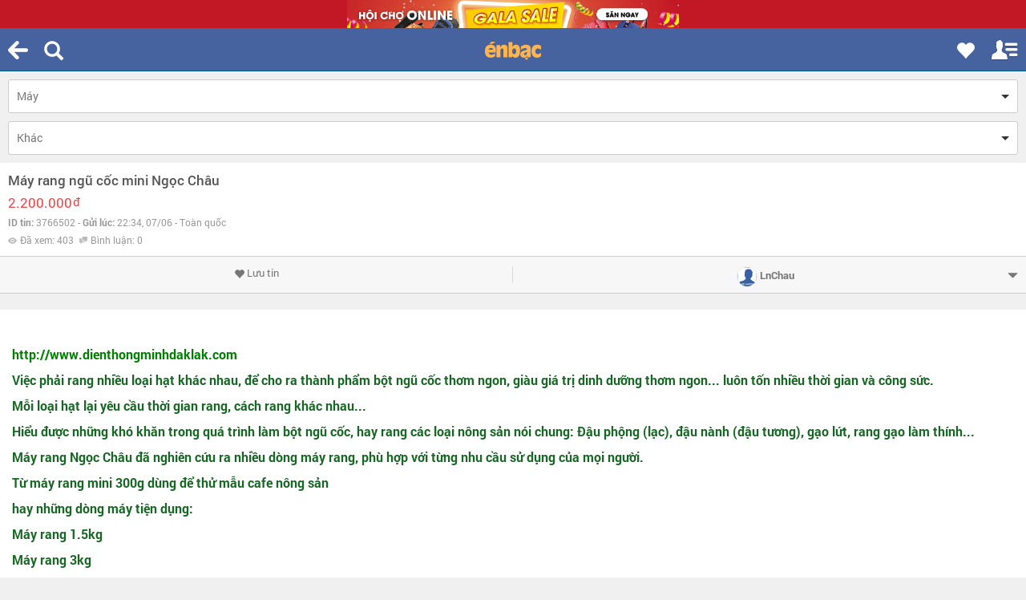

--- FILE ---
content_type: text/html; charset=UTF-8
request_url: https://m.enbac.com/ajax.php?act=system&code=loadAllCities
body_size: 2012
content:
{"22":{"id":"22","name":"H\u00e0 N\u1ed9i","brief_name":"H\u00e0 N\u1ed9i","status":"HOME","area":"1","ebname":"Ha-Noi","city_name":"ha-noi"},"29":{"id":"29","name":"H\u1ed3 Ch\u00ed Minh","brief_name":"TP HCM","status":"HOME","area":"3","ebname":"Ho-Chi-Minh","city_name":"ho-chi-minh"},"26":{"id":"26","name":"H\u1ea3i Ph\u00f2ng","brief_name":"H\u1ea3i Ph\u00f2ng","status":"HOME","area":"1","ebname":"Hai-Phong","city_name":"hai-phong"},"15":{"id":"15","name":"\u0110\u00e0 N\u1eb5ng","brief_name":"\u0110\u00e0 N\u1eb5ng","status":"HOME","area":"2","ebname":"Da-Nang","city_name":"da-nang"},"0":{"id":0,"name":"To\u00e0n qu\u1ed1c","brief_name":"To\u00e0n qu\u1ed1c","status":"SHOW","area":"1","ebname":"Toan-Quoc","city_name":"toan-quoc"},"14":{"id":"14","name":"C\u1ea7n Th\u01a1","brief_name":"C\u1ea7n Th\u01a1","status":"SHOW","area":"3","ebname":"Can-Tho","city_name":"can-tho"},"3":{"id":"3","name":"B\u1ea1c Li\u00eau","brief_name":"B\u1ea1c Li\u00eau","status":"SHOW","area":"3","ebname":"Bac-Lieu","city_name":"bac-lieu"},"5":{"id":"5","name":"B\u1eafc Giang","brief_name":"B\u1eafc Giang","status":"SHOW","area":"1","ebname":"Bac-Giang","city_name":"bac-giang"},"6":{"id":"6","name":"B\u1eafc Ninh","brief_name":"B\u1eafc Ninh","status":"SHOW","area":"1","ebname":"Bac-Ninh","city_name":"bac-ninh"},"7":{"id":"7","name":"B\u1ebfn Tre","brief_name":"B\u1ebfn Tre","status":"SHOW","area":"3","ebname":"Ben-Tre","city_name":"ben-tre"},"8":{"id":"8","name":"B\u00ecnh D\u01b0\u01a1ng","brief_name":"B\u00ecnh D\u01b0\u01a1ng","status":"SHOW","area":"3","ebname":"Binh-Duong","city_name":"binh-duong"},"9":{"id":"9","name":"B\u00ecnh \u0110\u1ecbnh","brief_name":"B\u00ecnh \u0110\u1ecbnh","status":"SHOW","area":"2","ebname":"Binh-Dinh","city_name":"binh-dinh"},"10":{"id":"10","name":"B\u00ecnh Ph\u01b0\u1edbc","brief_name":"B\u00ecnh Ph\u01b0\u1edbc","status":"SHOW","area":"2","ebname":"Binh-Phuoc","city_name":"binh-phuoc"},"11":{"id":"11","name":"B\u00ecnh Thu\u1eadn","brief_name":"B\u00ecnh Thu\u1eadn","status":"SHOW","area":"2","ebname":"Binh-Thuan","city_name":"binh-thuan"},"12":{"id":"12","name":"C\u00e0 Mau","brief_name":"C\u00e0 Mau","status":"SHOW","area":"3","ebname":"Ca-Mau","city_name":"ca-mau"},"13":{"id":"13","name":"Cao B\u1eb1ng","brief_name":"Cao B\u1eb1ng","status":"SHOW","area":"1","ebname":"Cao-Bang","city_name":"cao-bang"},"16":{"id":"16","name":"\u0110\u1eafk L\u1eafk","brief_name":"\u0110\u1eafk L\u1eafk","status":"SHOW","area":"2","ebname":"Dak-Lak","city_name":"dak-lak"},"17":{"id":"17","name":"\u0110\u1ed3ng Nai","brief_name":"\u0110\u1ed3ng Nai","status":"SHOW","area":"3","ebname":"Dong-Nai","city_name":"dong-nai"},"18":{"id":"18","name":"\u0110\u1ed3ng Th\u00e1p","brief_name":"\u0110\u1ed3ng Th\u00e1p","status":"SHOW","area":"3","ebname":"Dong-Thap","city_name":"dong-thap"},"19":{"id":"19","name":"Gia Lai","brief_name":"Gia Lai","status":"SHOW","area":"2","ebname":"Gia-Lai","city_name":"gia-lai"},"20":{"id":"20","name":"H\u00e0 Giang","brief_name":"H\u00e0 Giang","status":"SHOW","area":"1","ebname":"Ha-Giang","city_name":"ha-giang"},"21":{"id":"21","name":"H\u00e0 Nam","brief_name":"H\u00e0 Nam","status":"SHOW","area":"1","ebname":"Ha-Nam","city_name":"ha-nam"},"23":{"id":"23","name":"H\u00e0 T\u00e2y","brief_name":"H\u00e0 T\u00e2y","status":"HIDE","area":"1","ebname":"Ha-Tay","city_name":"ha-tay"},"24":{"id":"24","name":"H\u00e0 T\u0129nh","brief_name":"H\u00e0 T\u0129nh","status":"SHOW","area":"2","ebname":"Ha-Tinh","city_name":"ha-tinh"},"25":{"id":"25","name":"H\u1ea3i D\u01b0\u01a1ng","brief_name":"H\u1ea3i D\u01b0\u01a1ng","status":"SHOW","area":"1","ebname":"Hai-Duong","city_name":"hai-duong"},"27":{"id":"27","name":"H\u00f2a B\u00ecnh","brief_name":"H\u00f2a B\u00ecnh","status":"SHOW","area":"1","ebname":"Hoa-Binh","city_name":"hoa-binh"},"28":{"id":"28","name":"H\u01b0ng Y\u00ean","brief_name":"H\u01b0ng Y\u00ean","status":"SHOW","area":"1","ebname":"Hung-Yen","city_name":"hung-yen"},"30":{"id":"30","name":"Kh\u00e1nh H\u00f2a","brief_name":"Kh\u00e1nh H\u00f2a","status":"SHOW","area":"2","ebname":"Khanh-Hoa","city_name":"khanh-hoa"},"31":{"id":"31","name":"Ki\u00ean Giang","brief_name":"Ki\u00ean Giang","status":"SHOW","area":"3","ebname":"Kien-Giang","city_name":"kien-giang"},"32":{"id":"32","name":"Kon Tum","brief_name":"Kon Tum","status":"SHOW","area":"2","ebname":"Kon-Tum","city_name":"kon-tum"},"33":{"id":"33","name":"Lai Ch\u00e2u","brief_name":"Lai Ch\u00e2u","status":"SHOW","area":"1","ebname":"Lai-Chau","city_name":"lai-chau"},"34":{"id":"34","name":"L\u1ea1ng S\u01a1n","brief_name":"L\u1ea1ng S\u01a1n","status":"SHOW","area":"1","ebname":"Lang-Son","city_name":"lang-son"},"35":{"id":"35","name":"L\u00e0o Cai","brief_name":"L\u00e0o Cai","status":"SHOW","area":"1","ebname":"Lao-Cai","city_name":"lao-cai"},"36":{"id":"36","name":"L\u00e2m \u0110\u1ed3ng","brief_name":"L\u00e2m \u0110\u1ed3ng","status":"SHOW","area":"2","ebname":"Lam-Dong","city_name":"lam-dong"},"37":{"id":"37","name":"Long An","brief_name":"Long An","status":"SHOW","area":"3","ebname":"Long-An","city_name":"long-an"},"38":{"id":"38","name":"Nam \u0110\u1ecbnh","brief_name":"Nam \u0110\u1ecbnh","status":"SHOW","area":"1","ebname":"Nam-Dinh","city_name":"nam-dinh"},"39":{"id":"39","name":"Ngh\u1ec7 An","brief_name":"Ngh\u1ec7 An","status":"SHOW","area":"2","ebname":"Nghe-An","city_name":"nghe-an"},"40":{"id":"40","name":"Ninh B\u00ecnh","brief_name":"Ninh B\u00ecnh","status":"SHOW","area":"1","ebname":"Ninh-Binh","city_name":"ninh-binh"},"41":{"id":"41","name":"Ninh Thu\u1eadn","brief_name":"Ninh Thu\u1eadn","status":"SHOW","area":"2","ebname":"Ninh-Thuan","city_name":"ninh-thuan"},"42":{"id":"42","name":"Ph\u00fa Th\u1ecd","brief_name":"Ph\u00fa Th\u1ecd","status":"SHOW","area":"1","ebname":"Phu-Tho","city_name":"phu-tho"},"43":{"id":"43","name":"Ph\u00fa Y\u00ean","brief_name":"Ph\u00fa Y\u00ean","status":"SHOW","area":"2","ebname":"Phu-Yen","city_name":"phu-yen"},"44":{"id":"44","name":"Qu\u1ea3ng B\u00ecnh","brief_name":"Qu\u1ea3ng B\u00ecnh","status":"SHOW","area":"2","ebname":"Quang-Binh","city_name":"quang-binh"},"45":{"id":"45","name":"Qu\u1ea3ng Nam","brief_name":"Qu\u1ea3ng Nam","status":"SHOW","area":"2","ebname":"Quang-Nam","city_name":"quang-nam"},"46":{"id":"46","name":"Qu\u1ea3ng Ng\u00e3i","brief_name":"Qu\u1ea3ng Ng\u00e3i","status":"SHOW","area":"2","ebname":"Quang-Ngai","city_name":"quang-ngai"},"47":{"id":"47","name":"Qu\u1ea3ng Ninh","brief_name":"Qu\u1ea3ng Ninh","status":"SHOW","area":"1","ebname":"Quang-Ninh","city_name":"quang-ninh"},"48":{"id":"48","name":"Qu\u1ea3ng Tr\u1ecb","brief_name":"Qu\u1ea3ng Tr\u1ecb","status":"SHOW","area":"2","ebname":"Quang-Tri","city_name":"quang-tri"},"49":{"id":"49","name":"S\u00f3c Tr\u0103ng","brief_name":"S\u00f3c Tr\u0103ng","status":"SHOW","area":"3","ebname":"Soc-Trang","city_name":"soc-trang"},"50":{"id":"50","name":"S\u01a1n La","brief_name":"S\u01a1n La","status":"SHOW","area":"1","ebname":"Son-La","city_name":"son-la"},"51":{"id":"51","name":"T\u00e2y Ninh","brief_name":"T\u00e2y Ninh","status":"SHOW","area":"3","ebname":"Tay-Ninh","city_name":"tay-ninh"},"52":{"id":"52","name":"Th\u00e1i B\u00ecnh","brief_name":"Th\u00e1i B\u00ecnh","status":"SHOW","area":"1","ebname":"Thai-Binh","city_name":"thai-binh"},"53":{"id":"53","name":"Th\u00e1i Nguy\u00ean","brief_name":"Th\u00e1i Nguy\u00ean","status":"SHOW","area":"1","ebname":"Thai-Nguyen","city_name":"thai-nguyen"},"54":{"id":"54","name":"Thanh H\u00f3a","brief_name":"Thanh H\u00f3a","status":"SHOW","area":"1","ebname":"Thanh-Hoa","city_name":"thanh-hoa"},"55":{"id":"55","name":"Th\u1eeba Thi\u00ean Hu\u1ebf","brief_name":"Th\u1eeba Thi\u00ean Hu\u1ebf","status":"SHOW","area":"2","ebname":"Thua-Thien-Hue","city_name":"thua-thien-hue"},"56":{"id":"56","name":"Ti\u1ec1n Giang","brief_name":"Ti\u1ec1n Giang","status":"SHOW","area":"3","ebname":"Tien-Giang","city_name":"tien-giang"},"57":{"id":"57","name":"Tr\u00e0 Vinh","brief_name":"Tr\u00e0 Vinh","status":"SHOW","area":"3","ebname":"Tra-Vinh","city_name":"tra-vinh"},"58":{"id":"58","name":"Tuy\u00ean Quang","brief_name":"Tuy\u00ean Quang","status":"SHOW","area":"1","ebname":"Tuyen-Quang","city_name":"tuyen-quang"},"59":{"id":"59","name":"V\u0129nh Long","brief_name":"V\u0129nh Long","status":"SHOW","area":"3","ebname":"Vinh-Long","city_name":"vinh-long"},"60":{"id":"60","name":"V\u0129nh Ph\u00fac","brief_name":"V\u0129nh Ph\u00fac","status":"SHOW","area":"1","ebname":"Vinh-Phuc","city_name":"vinh-phuc"},"61":{"id":"61","name":"Y\u00ean B\u00e1i","brief_name":"Y\u00ean B\u00e1i","status":"SHOW","area":"1","ebname":"Yen-Bai","city_name":"yen-bai"},"66":{"id":"66","name":"An Giang","brief_name":"An Giang","status":"SHOW","area":"3","ebname":"An-Giang","city_name":"an-giang"},"67":{"id":"67","name":"B\u00e0 R\u1ecba - V\u0169ng T\u00e0u","brief_name":"B\u00e0 R\u1ecba - V\u0169ng T\u00e0u","status":"SHOW","area":"3","ebname":"Ba-Ria-Vung-Tau","city_name":"ba-ria-vung-tau"}}

--- FILE ---
content_type: text/html; charset=UTF-8
request_url: https://m.enbac.com/ajax.php?act=activity&code=ITEM_HISTORY__ADD
body_size: 36
content:
{"flag":"done","msg":3766502}